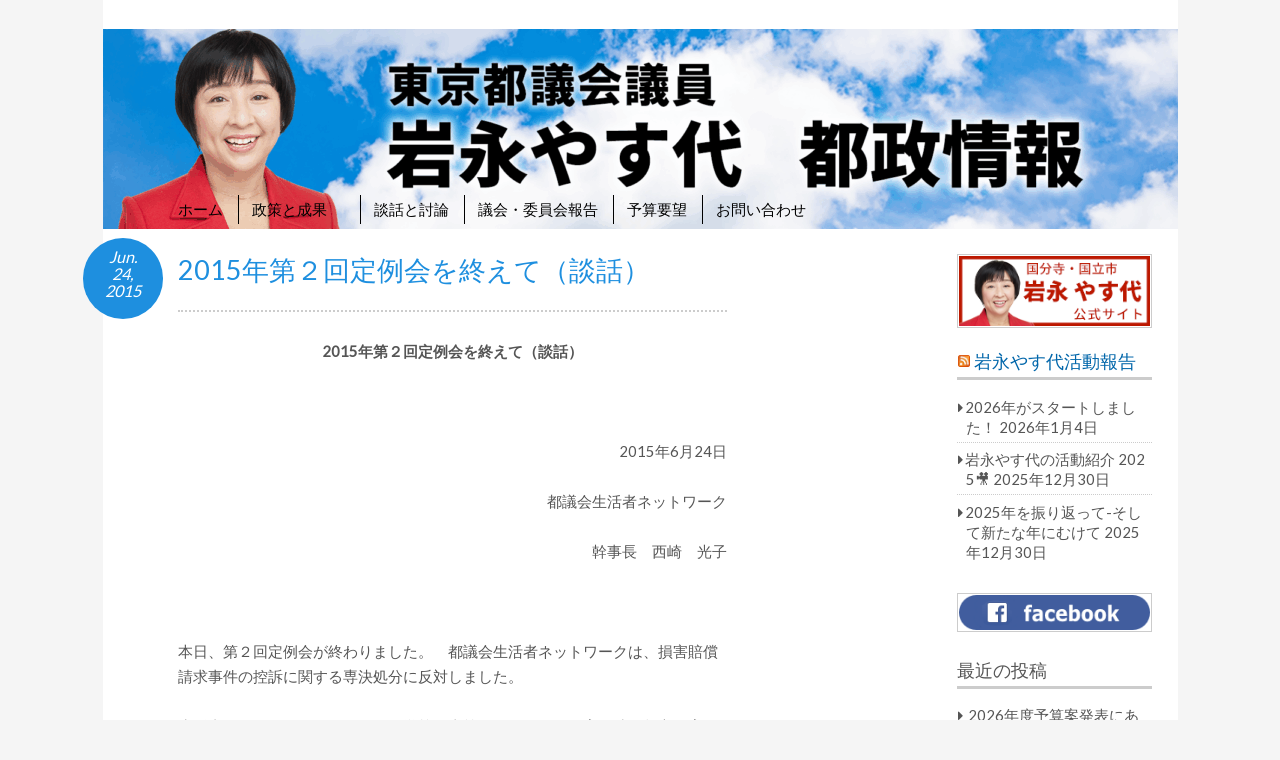

--- FILE ---
content_type: text/html; charset=UTF-8
request_url: https://togikai-seikatsusha.net/archives/923.html
body_size: 15839
content:
<!DOCTYPE html>
<html lang="ja">
<head>
<meta charset="UTF-8" >
<meta name="viewport" content="width=device-width" >
<link rel="profile" href="http://gmpg.org/xfn/11" >
<title>2015年第２回定例会を終えて（談話） &#8211; 都議会議員岩永やす代 都政情報</title>
<meta name='robots' content='max-image-preview:large' />
<link rel='dns-prefetch' href='//cdn.jsdelivr.net' />
<link rel='dns-prefetch' href='//fonts.googleapis.com' />
<link rel="alternate" type="application/rss+xml" title="都議会議員岩永やす代 都政情報 &raquo; フィード" href="https://togikai-seikatsusha.net/feed" />
<link rel="alternate" type="application/rss+xml" title="都議会議員岩永やす代 都政情報 &raquo; コメントフィード" href="https://togikai-seikatsusha.net/comments/feed" />
<script type="text/javascript" id="wpp-js" src="https://togikai-seikatsusha.net/wp-content/plugins/wordpress-popular-posts/assets/js/wpp.min.js?ver=7.3.6" data-sampling="0" data-sampling-rate="100" data-api-url="https://togikai-seikatsusha.net/wp-json/wordpress-popular-posts" data-post-id="923" data-token="a9ae59efde" data-lang="0" data-debug="0"></script>
<link rel="alternate" title="oEmbed (JSON)" type="application/json+oembed" href="https://togikai-seikatsusha.net/wp-json/oembed/1.0/embed?url=https%3A%2F%2Ftogikai-seikatsusha.net%2Farchives%2F923.html" />
<link rel="alternate" title="oEmbed (XML)" type="text/xml+oembed" href="https://togikai-seikatsusha.net/wp-json/oembed/1.0/embed?url=https%3A%2F%2Ftogikai-seikatsusha.net%2Farchives%2F923.html&#038;format=xml" />
<style id='wp-img-auto-sizes-contain-inline-css' type='text/css'>
img:is([sizes=auto i],[sizes^="auto," i]){contain-intrinsic-size:3000px 1500px}
/*# sourceURL=wp-img-auto-sizes-contain-inline-css */
</style>
<style id='wp-emoji-styles-inline-css' type='text/css'>

	img.wp-smiley, img.emoji {
		display: inline !important;
		border: none !important;
		box-shadow: none !important;
		height: 1em !important;
		width: 1em !important;
		margin: 0 0.07em !important;
		vertical-align: -0.1em !important;
		background: none !important;
		padding: 0 !important;
	}
/*# sourceURL=wp-emoji-styles-inline-css */
</style>
<link rel='stylesheet' id='wp-block-library-css' href='https://togikai-seikatsusha.net/wp-includes/css/dist/block-library/style.min.css?ver=6.9' type='text/css' media='all' />
<style id='wp-block-archives-inline-css' type='text/css'>
.wp-block-archives{box-sizing:border-box}.wp-block-archives-dropdown label{display:block}
/*# sourceURL=https://togikai-seikatsusha.net/wp-includes/blocks/archives/style.min.css */
</style>
<style id='wp-block-categories-inline-css' type='text/css'>
.wp-block-categories{box-sizing:border-box}.wp-block-categories.alignleft{margin-right:2em}.wp-block-categories.alignright{margin-left:2em}.wp-block-categories.wp-block-categories-dropdown.aligncenter{text-align:center}.wp-block-categories .wp-block-categories__label{display:block;width:100%}
/*# sourceURL=https://togikai-seikatsusha.net/wp-includes/blocks/categories/style.min.css */
</style>
<style id='wp-block-image-inline-css' type='text/css'>
.wp-block-image>a,.wp-block-image>figure>a{display:inline-block}.wp-block-image img{box-sizing:border-box;height:auto;max-width:100%;vertical-align:bottom}@media not (prefers-reduced-motion){.wp-block-image img.hide{visibility:hidden}.wp-block-image img.show{animation:show-content-image .4s}}.wp-block-image[style*=border-radius] img,.wp-block-image[style*=border-radius]>a{border-radius:inherit}.wp-block-image.has-custom-border img{box-sizing:border-box}.wp-block-image.aligncenter{text-align:center}.wp-block-image.alignfull>a,.wp-block-image.alignwide>a{width:100%}.wp-block-image.alignfull img,.wp-block-image.alignwide img{height:auto;width:100%}.wp-block-image .aligncenter,.wp-block-image .alignleft,.wp-block-image .alignright,.wp-block-image.aligncenter,.wp-block-image.alignleft,.wp-block-image.alignright{display:table}.wp-block-image .aligncenter>figcaption,.wp-block-image .alignleft>figcaption,.wp-block-image .alignright>figcaption,.wp-block-image.aligncenter>figcaption,.wp-block-image.alignleft>figcaption,.wp-block-image.alignright>figcaption{caption-side:bottom;display:table-caption}.wp-block-image .alignleft{float:left;margin:.5em 1em .5em 0}.wp-block-image .alignright{float:right;margin:.5em 0 .5em 1em}.wp-block-image .aligncenter{margin-left:auto;margin-right:auto}.wp-block-image :where(figcaption){margin-bottom:1em;margin-top:.5em}.wp-block-image.is-style-circle-mask img{border-radius:9999px}@supports ((-webkit-mask-image:none) or (mask-image:none)) or (-webkit-mask-image:none){.wp-block-image.is-style-circle-mask img{border-radius:0;-webkit-mask-image:url('data:image/svg+xml;utf8,<svg viewBox="0 0 100 100" xmlns="http://www.w3.org/2000/svg"><circle cx="50" cy="50" r="50"/></svg>');mask-image:url('data:image/svg+xml;utf8,<svg viewBox="0 0 100 100" xmlns="http://www.w3.org/2000/svg"><circle cx="50" cy="50" r="50"/></svg>');mask-mode:alpha;-webkit-mask-position:center;mask-position:center;-webkit-mask-repeat:no-repeat;mask-repeat:no-repeat;-webkit-mask-size:contain;mask-size:contain}}:root :where(.wp-block-image.is-style-rounded img,.wp-block-image .is-style-rounded img){border-radius:9999px}.wp-block-image figure{margin:0}.wp-lightbox-container{display:flex;flex-direction:column;position:relative}.wp-lightbox-container img{cursor:zoom-in}.wp-lightbox-container img:hover+button{opacity:1}.wp-lightbox-container button{align-items:center;backdrop-filter:blur(16px) saturate(180%);background-color:#5a5a5a40;border:none;border-radius:4px;cursor:zoom-in;display:flex;height:20px;justify-content:center;opacity:0;padding:0;position:absolute;right:16px;text-align:center;top:16px;width:20px;z-index:100}@media not (prefers-reduced-motion){.wp-lightbox-container button{transition:opacity .2s ease}}.wp-lightbox-container button:focus-visible{outline:3px auto #5a5a5a40;outline:3px auto -webkit-focus-ring-color;outline-offset:3px}.wp-lightbox-container button:hover{cursor:pointer;opacity:1}.wp-lightbox-container button:focus{opacity:1}.wp-lightbox-container button:focus,.wp-lightbox-container button:hover,.wp-lightbox-container button:not(:hover):not(:active):not(.has-background){background-color:#5a5a5a40;border:none}.wp-lightbox-overlay{box-sizing:border-box;cursor:zoom-out;height:100vh;left:0;overflow:hidden;position:fixed;top:0;visibility:hidden;width:100%;z-index:100000}.wp-lightbox-overlay .close-button{align-items:center;cursor:pointer;display:flex;justify-content:center;min-height:40px;min-width:40px;padding:0;position:absolute;right:calc(env(safe-area-inset-right) + 16px);top:calc(env(safe-area-inset-top) + 16px);z-index:5000000}.wp-lightbox-overlay .close-button:focus,.wp-lightbox-overlay .close-button:hover,.wp-lightbox-overlay .close-button:not(:hover):not(:active):not(.has-background){background:none;border:none}.wp-lightbox-overlay .lightbox-image-container{height:var(--wp--lightbox-container-height);left:50%;overflow:hidden;position:absolute;top:50%;transform:translate(-50%,-50%);transform-origin:top left;width:var(--wp--lightbox-container-width);z-index:9999999999}.wp-lightbox-overlay .wp-block-image{align-items:center;box-sizing:border-box;display:flex;height:100%;justify-content:center;margin:0;position:relative;transform-origin:0 0;width:100%;z-index:3000000}.wp-lightbox-overlay .wp-block-image img{height:var(--wp--lightbox-image-height);min-height:var(--wp--lightbox-image-height);min-width:var(--wp--lightbox-image-width);width:var(--wp--lightbox-image-width)}.wp-lightbox-overlay .wp-block-image figcaption{display:none}.wp-lightbox-overlay button{background:none;border:none}.wp-lightbox-overlay .scrim{background-color:#fff;height:100%;opacity:.9;position:absolute;width:100%;z-index:2000000}.wp-lightbox-overlay.active{visibility:visible}@media not (prefers-reduced-motion){.wp-lightbox-overlay.active{animation:turn-on-visibility .25s both}.wp-lightbox-overlay.active img{animation:turn-on-visibility .35s both}.wp-lightbox-overlay.show-closing-animation:not(.active){animation:turn-off-visibility .35s both}.wp-lightbox-overlay.show-closing-animation:not(.active) img{animation:turn-off-visibility .25s both}.wp-lightbox-overlay.zoom.active{animation:none;opacity:1;visibility:visible}.wp-lightbox-overlay.zoom.active .lightbox-image-container{animation:lightbox-zoom-in .4s}.wp-lightbox-overlay.zoom.active .lightbox-image-container img{animation:none}.wp-lightbox-overlay.zoom.active .scrim{animation:turn-on-visibility .4s forwards}.wp-lightbox-overlay.zoom.show-closing-animation:not(.active){animation:none}.wp-lightbox-overlay.zoom.show-closing-animation:not(.active) .lightbox-image-container{animation:lightbox-zoom-out .4s}.wp-lightbox-overlay.zoom.show-closing-animation:not(.active) .lightbox-image-container img{animation:none}.wp-lightbox-overlay.zoom.show-closing-animation:not(.active) .scrim{animation:turn-off-visibility .4s forwards}}@keyframes show-content-image{0%{visibility:hidden}99%{visibility:hidden}to{visibility:visible}}@keyframes turn-on-visibility{0%{opacity:0}to{opacity:1}}@keyframes turn-off-visibility{0%{opacity:1;visibility:visible}99%{opacity:0;visibility:visible}to{opacity:0;visibility:hidden}}@keyframes lightbox-zoom-in{0%{transform:translate(calc((-100vw + var(--wp--lightbox-scrollbar-width))/2 + var(--wp--lightbox-initial-left-position)),calc(-50vh + var(--wp--lightbox-initial-top-position))) scale(var(--wp--lightbox-scale))}to{transform:translate(-50%,-50%) scale(1)}}@keyframes lightbox-zoom-out{0%{transform:translate(-50%,-50%) scale(1);visibility:visible}99%{visibility:visible}to{transform:translate(calc((-100vw + var(--wp--lightbox-scrollbar-width))/2 + var(--wp--lightbox-initial-left-position)),calc(-50vh + var(--wp--lightbox-initial-top-position))) scale(var(--wp--lightbox-scale));visibility:hidden}}
/*# sourceURL=https://togikai-seikatsusha.net/wp-includes/blocks/image/style.min.css */
</style>
<style id='wp-block-embed-inline-css' type='text/css'>
.wp-block-embed.alignleft,.wp-block-embed.alignright,.wp-block[data-align=left]>[data-type="core/embed"],.wp-block[data-align=right]>[data-type="core/embed"]{max-width:360px;width:100%}.wp-block-embed.alignleft .wp-block-embed__wrapper,.wp-block-embed.alignright .wp-block-embed__wrapper,.wp-block[data-align=left]>[data-type="core/embed"] .wp-block-embed__wrapper,.wp-block[data-align=right]>[data-type="core/embed"] .wp-block-embed__wrapper{min-width:280px}.wp-block-cover .wp-block-embed{min-height:240px;min-width:320px}.wp-block-embed{overflow-wrap:break-word}.wp-block-embed :where(figcaption){margin-bottom:1em;margin-top:.5em}.wp-block-embed iframe{max-width:100%}.wp-block-embed__wrapper{position:relative}.wp-embed-responsive .wp-has-aspect-ratio .wp-block-embed__wrapper:before{content:"";display:block;padding-top:50%}.wp-embed-responsive .wp-has-aspect-ratio iframe{bottom:0;height:100%;left:0;position:absolute;right:0;top:0;width:100%}.wp-embed-responsive .wp-embed-aspect-21-9 .wp-block-embed__wrapper:before{padding-top:42.85%}.wp-embed-responsive .wp-embed-aspect-18-9 .wp-block-embed__wrapper:before{padding-top:50%}.wp-embed-responsive .wp-embed-aspect-16-9 .wp-block-embed__wrapper:before{padding-top:56.25%}.wp-embed-responsive .wp-embed-aspect-4-3 .wp-block-embed__wrapper:before{padding-top:75%}.wp-embed-responsive .wp-embed-aspect-1-1 .wp-block-embed__wrapper:before{padding-top:100%}.wp-embed-responsive .wp-embed-aspect-9-16 .wp-block-embed__wrapper:before{padding-top:177.77%}.wp-embed-responsive .wp-embed-aspect-1-2 .wp-block-embed__wrapper:before{padding-top:200%}
/*# sourceURL=https://togikai-seikatsusha.net/wp-includes/blocks/embed/style.min.css */
</style>
<style id='global-styles-inline-css' type='text/css'>
:root{--wp--preset--aspect-ratio--square: 1;--wp--preset--aspect-ratio--4-3: 4/3;--wp--preset--aspect-ratio--3-4: 3/4;--wp--preset--aspect-ratio--3-2: 3/2;--wp--preset--aspect-ratio--2-3: 2/3;--wp--preset--aspect-ratio--16-9: 16/9;--wp--preset--aspect-ratio--9-16: 9/16;--wp--preset--color--black: #000000;--wp--preset--color--cyan-bluish-gray: #abb8c3;--wp--preset--color--white: #ffffff;--wp--preset--color--pale-pink: #f78da7;--wp--preset--color--vivid-red: #cf2e2e;--wp--preset--color--luminous-vivid-orange: #ff6900;--wp--preset--color--luminous-vivid-amber: #fcb900;--wp--preset--color--light-green-cyan: #7bdcb5;--wp--preset--color--vivid-green-cyan: #00d084;--wp--preset--color--pale-cyan-blue: #8ed1fc;--wp--preset--color--vivid-cyan-blue: #0693e3;--wp--preset--color--vivid-purple: #9b51e0;--wp--preset--gradient--vivid-cyan-blue-to-vivid-purple: linear-gradient(135deg,rgb(6,147,227) 0%,rgb(155,81,224) 100%);--wp--preset--gradient--light-green-cyan-to-vivid-green-cyan: linear-gradient(135deg,rgb(122,220,180) 0%,rgb(0,208,130) 100%);--wp--preset--gradient--luminous-vivid-amber-to-luminous-vivid-orange: linear-gradient(135deg,rgb(252,185,0) 0%,rgb(255,105,0) 100%);--wp--preset--gradient--luminous-vivid-orange-to-vivid-red: linear-gradient(135deg,rgb(255,105,0) 0%,rgb(207,46,46) 100%);--wp--preset--gradient--very-light-gray-to-cyan-bluish-gray: linear-gradient(135deg,rgb(238,238,238) 0%,rgb(169,184,195) 100%);--wp--preset--gradient--cool-to-warm-spectrum: linear-gradient(135deg,rgb(74,234,220) 0%,rgb(151,120,209) 20%,rgb(207,42,186) 40%,rgb(238,44,130) 60%,rgb(251,105,98) 80%,rgb(254,248,76) 100%);--wp--preset--gradient--blush-light-purple: linear-gradient(135deg,rgb(255,206,236) 0%,rgb(152,150,240) 100%);--wp--preset--gradient--blush-bordeaux: linear-gradient(135deg,rgb(254,205,165) 0%,rgb(254,45,45) 50%,rgb(107,0,62) 100%);--wp--preset--gradient--luminous-dusk: linear-gradient(135deg,rgb(255,203,112) 0%,rgb(199,81,192) 50%,rgb(65,88,208) 100%);--wp--preset--gradient--pale-ocean: linear-gradient(135deg,rgb(255,245,203) 0%,rgb(182,227,212) 50%,rgb(51,167,181) 100%);--wp--preset--gradient--electric-grass: linear-gradient(135deg,rgb(202,248,128) 0%,rgb(113,206,126) 100%);--wp--preset--gradient--midnight: linear-gradient(135deg,rgb(2,3,129) 0%,rgb(40,116,252) 100%);--wp--preset--font-size--small: 13px;--wp--preset--font-size--medium: 20px;--wp--preset--font-size--large: 36px;--wp--preset--font-size--x-large: 42px;--wp--preset--spacing--20: 0.44rem;--wp--preset--spacing--30: 0.67rem;--wp--preset--spacing--40: 1rem;--wp--preset--spacing--50: 1.5rem;--wp--preset--spacing--60: 2.25rem;--wp--preset--spacing--70: 3.38rem;--wp--preset--spacing--80: 5.06rem;--wp--preset--shadow--natural: 6px 6px 9px rgba(0, 0, 0, 0.2);--wp--preset--shadow--deep: 12px 12px 50px rgba(0, 0, 0, 0.4);--wp--preset--shadow--sharp: 6px 6px 0px rgba(0, 0, 0, 0.2);--wp--preset--shadow--outlined: 6px 6px 0px -3px rgb(255, 255, 255), 6px 6px rgb(0, 0, 0);--wp--preset--shadow--crisp: 6px 6px 0px rgb(0, 0, 0);}:where(.is-layout-flex){gap: 0.5em;}:where(.is-layout-grid){gap: 0.5em;}body .is-layout-flex{display: flex;}.is-layout-flex{flex-wrap: wrap;align-items: center;}.is-layout-flex > :is(*, div){margin: 0;}body .is-layout-grid{display: grid;}.is-layout-grid > :is(*, div){margin: 0;}:where(.wp-block-columns.is-layout-flex){gap: 2em;}:where(.wp-block-columns.is-layout-grid){gap: 2em;}:where(.wp-block-post-template.is-layout-flex){gap: 1.25em;}:where(.wp-block-post-template.is-layout-grid){gap: 1.25em;}.has-black-color{color: var(--wp--preset--color--black) !important;}.has-cyan-bluish-gray-color{color: var(--wp--preset--color--cyan-bluish-gray) !important;}.has-white-color{color: var(--wp--preset--color--white) !important;}.has-pale-pink-color{color: var(--wp--preset--color--pale-pink) !important;}.has-vivid-red-color{color: var(--wp--preset--color--vivid-red) !important;}.has-luminous-vivid-orange-color{color: var(--wp--preset--color--luminous-vivid-orange) !important;}.has-luminous-vivid-amber-color{color: var(--wp--preset--color--luminous-vivid-amber) !important;}.has-light-green-cyan-color{color: var(--wp--preset--color--light-green-cyan) !important;}.has-vivid-green-cyan-color{color: var(--wp--preset--color--vivid-green-cyan) !important;}.has-pale-cyan-blue-color{color: var(--wp--preset--color--pale-cyan-blue) !important;}.has-vivid-cyan-blue-color{color: var(--wp--preset--color--vivid-cyan-blue) !important;}.has-vivid-purple-color{color: var(--wp--preset--color--vivid-purple) !important;}.has-black-background-color{background-color: var(--wp--preset--color--black) !important;}.has-cyan-bluish-gray-background-color{background-color: var(--wp--preset--color--cyan-bluish-gray) !important;}.has-white-background-color{background-color: var(--wp--preset--color--white) !important;}.has-pale-pink-background-color{background-color: var(--wp--preset--color--pale-pink) !important;}.has-vivid-red-background-color{background-color: var(--wp--preset--color--vivid-red) !important;}.has-luminous-vivid-orange-background-color{background-color: var(--wp--preset--color--luminous-vivid-orange) !important;}.has-luminous-vivid-amber-background-color{background-color: var(--wp--preset--color--luminous-vivid-amber) !important;}.has-light-green-cyan-background-color{background-color: var(--wp--preset--color--light-green-cyan) !important;}.has-vivid-green-cyan-background-color{background-color: var(--wp--preset--color--vivid-green-cyan) !important;}.has-pale-cyan-blue-background-color{background-color: var(--wp--preset--color--pale-cyan-blue) !important;}.has-vivid-cyan-blue-background-color{background-color: var(--wp--preset--color--vivid-cyan-blue) !important;}.has-vivid-purple-background-color{background-color: var(--wp--preset--color--vivid-purple) !important;}.has-black-border-color{border-color: var(--wp--preset--color--black) !important;}.has-cyan-bluish-gray-border-color{border-color: var(--wp--preset--color--cyan-bluish-gray) !important;}.has-white-border-color{border-color: var(--wp--preset--color--white) !important;}.has-pale-pink-border-color{border-color: var(--wp--preset--color--pale-pink) !important;}.has-vivid-red-border-color{border-color: var(--wp--preset--color--vivid-red) !important;}.has-luminous-vivid-orange-border-color{border-color: var(--wp--preset--color--luminous-vivid-orange) !important;}.has-luminous-vivid-amber-border-color{border-color: var(--wp--preset--color--luminous-vivid-amber) !important;}.has-light-green-cyan-border-color{border-color: var(--wp--preset--color--light-green-cyan) !important;}.has-vivid-green-cyan-border-color{border-color: var(--wp--preset--color--vivid-green-cyan) !important;}.has-pale-cyan-blue-border-color{border-color: var(--wp--preset--color--pale-cyan-blue) !important;}.has-vivid-cyan-blue-border-color{border-color: var(--wp--preset--color--vivid-cyan-blue) !important;}.has-vivid-purple-border-color{border-color: var(--wp--preset--color--vivid-purple) !important;}.has-vivid-cyan-blue-to-vivid-purple-gradient-background{background: var(--wp--preset--gradient--vivid-cyan-blue-to-vivid-purple) !important;}.has-light-green-cyan-to-vivid-green-cyan-gradient-background{background: var(--wp--preset--gradient--light-green-cyan-to-vivid-green-cyan) !important;}.has-luminous-vivid-amber-to-luminous-vivid-orange-gradient-background{background: var(--wp--preset--gradient--luminous-vivid-amber-to-luminous-vivid-orange) !important;}.has-luminous-vivid-orange-to-vivid-red-gradient-background{background: var(--wp--preset--gradient--luminous-vivid-orange-to-vivid-red) !important;}.has-very-light-gray-to-cyan-bluish-gray-gradient-background{background: var(--wp--preset--gradient--very-light-gray-to-cyan-bluish-gray) !important;}.has-cool-to-warm-spectrum-gradient-background{background: var(--wp--preset--gradient--cool-to-warm-spectrum) !important;}.has-blush-light-purple-gradient-background{background: var(--wp--preset--gradient--blush-light-purple) !important;}.has-blush-bordeaux-gradient-background{background: var(--wp--preset--gradient--blush-bordeaux) !important;}.has-luminous-dusk-gradient-background{background: var(--wp--preset--gradient--luminous-dusk) !important;}.has-pale-ocean-gradient-background{background: var(--wp--preset--gradient--pale-ocean) !important;}.has-electric-grass-gradient-background{background: var(--wp--preset--gradient--electric-grass) !important;}.has-midnight-gradient-background{background: var(--wp--preset--gradient--midnight) !important;}.has-small-font-size{font-size: var(--wp--preset--font-size--small) !important;}.has-medium-font-size{font-size: var(--wp--preset--font-size--medium) !important;}.has-large-font-size{font-size: var(--wp--preset--font-size--large) !important;}.has-x-large-font-size{font-size: var(--wp--preset--font-size--x-large) !important;}
/*# sourceURL=global-styles-inline-css */
</style>

<style id='classic-theme-styles-inline-css' type='text/css'>
/*! This file is auto-generated */
.wp-block-button__link{color:#fff;background-color:#32373c;border-radius:9999px;box-shadow:none;text-decoration:none;padding:calc(.667em + 2px) calc(1.333em + 2px);font-size:1.125em}.wp-block-file__button{background:#32373c;color:#fff;text-decoration:none}
/*# sourceURL=/wp-includes/css/classic-themes.min.css */
</style>
<link rel='stylesheet' id='contact-form-7-css' href='https://togikai-seikatsusha.net/wp-content/plugins/contact-form-7/includes/css/styles.css?ver=6.1.4' type='text/css' media='all' />
<link rel='stylesheet' id='wordpress-popular-posts-css-css' href='https://togikai-seikatsusha.net/wp-content/plugins/wordpress-popular-posts/assets/css/wpp.css?ver=7.3.6' type='text/css' media='all' />
<link rel='stylesheet' id='birdtips-google-font-css' href='//fonts.googleapis.com/css?family=Lato' type='text/css' media='all' />
<link rel='stylesheet' id='birdtips-css' href='https://togikai-seikatsusha.net/wp-content/themes/birdtips/style.css?ver=6.9' type='text/css' media='all' />
<style id='birdtips-inline-css' type='text/css'>

			/* Custom Aticle Title Color */
			#content .hentry .entry-header .entry-title,
			#content .hentry .entry-header .entry-title a,
			#content #comments ol.commentlist li.pingback.bypostauthor .comment-author .fn,
			#content #comments ol.commentlist li.comment.bypostauthor .comment-author .fn {
				color: #1e8fdf;
			}

			#content .hentry .entry-header .postdate,
			#footer {
				background: #1e8fdf;
			}

			@media screen and (max-width: 650px) {
				#content .hentry .entry-header .postdate {
					color: #1e8fdf;
				}
			}
		

			/* Custom Navigation Color */
			#header h1 a,
			#header #branding #site-title a,
			#header #branding #site-description,
			#menu-wrapper .menu ul#menu-primary-items > li > a {
				color: #000000;
				border-left-color: #000000;
			}
		
/*# sourceURL=birdtips-inline-css */
</style>
<link rel='stylesheet' id='birdtips_ja-css' href='https://togikai-seikatsusha.net/wp-content/themes/birdtips/css/ja.css?ver=6.9' type='text/css' media='all' />
<script type="text/javascript" src="https://togikai-seikatsusha.net/wp-includes/js/jquery/jquery.min.js?ver=3.7.1" id="jquery-core-js"></script>
<script type="text/javascript" src="https://togikai-seikatsusha.net/wp-includes/js/jquery/jquery-migrate.min.js?ver=3.4.1" id="jquery-migrate-js"></script>
<script type="text/javascript" src="https://togikai-seikatsusha.net/wp-content/themes/birdtips/js/birdtips.js?ver=1.09" id="birdtips-js"></script>
<link rel="https://api.w.org/" href="https://togikai-seikatsusha.net/wp-json/" /><link rel="alternate" title="JSON" type="application/json" href="https://togikai-seikatsusha.net/wp-json/wp/v2/posts/923" /><link rel="EditURI" type="application/rsd+xml" title="RSD" href="https://togikai-seikatsusha.net/xmlrpc.php?rsd" />
<meta name="generator" content="WordPress 6.9" />
<link rel="canonical" href="https://togikai-seikatsusha.net/archives/923.html" />
<link rel='shortlink' href='https://togikai-seikatsusha.net/?p=923' />
            <style id="wpp-loading-animation-styles">@-webkit-keyframes bgslide{from{background-position-x:0}to{background-position-x:-200%}}@keyframes bgslide{from{background-position-x:0}to{background-position-x:-200%}}.wpp-widget-block-placeholder,.wpp-shortcode-placeholder{margin:0 auto;width:60px;height:3px;background:#dd3737;background:linear-gradient(90deg,#dd3737 0%,#571313 10%,#dd3737 100%);background-size:200% auto;border-radius:3px;-webkit-animation:bgslide 1s infinite linear;animation:bgslide 1s infinite linear}</style>
            </head>
<body class="wp-singular post-template-default single single-post postid-923 single-format-standard wp-theme-birdtips">
<div id="container">


	<header id="header" class=" no-title">

											<a href="https://togikai-seikatsusha.net/"><img src="https://togikai-seikatsusha.net/wp-content/uploads/2025/07/cropped-togikainew1.png" alt="都議会議員岩永やす代 都政情報" ></a>
							
		<div id="branding">
						<div id="site-title">
				<a href="https://togikai-seikatsusha.net/" title="都議会議員岩永やす代 都政情報" rel="home">都議会議員岩永やす代 都政情報</a>
			</div>
			<p id="site-description">市民がつくる東京未来</p>
		</div>

					<nav id="menu-wrapper">
				<div class="menu"><div id="small-menu"></div><ul id="menu-primary-items" class=""><li id="menu-item-21" class="menu-item menu-item-type-custom menu-item-object-custom menu-item-home menu-item-21"><a href="https://togikai-seikatsusha.net/">ホーム</a></li>
<li id="menu-item-790" class="menu-item menu-item-type-post_type menu-item-object-page menu-item-790"><a href="https://togikai-seikatsusha.net/policy">政策と成果 　</a></li>
<li id="menu-item-113" class="menu-item menu-item-type-taxonomy menu-item-object-category current-post-ancestor menu-item-113"><a href="https://togikai-seikatsusha.net/archives/category/gikai/opinion">談話と討論</a></li>
<li id="menu-item-341" class="menu-item menu-item-type-taxonomy menu-item-object-category current-post-ancestor menu-item-341"><a href="https://togikai-seikatsusha.net/archives/category/gikai">議会・委員会報告</a></li>
<li id="menu-item-366" class="menu-item menu-item-type-taxonomy menu-item-object-category menu-item-366"><a href="https://togikai-seikatsusha.net/archives/category/yosan">予算要望</a></li>
<li id="menu-item-403" class="menu-item menu-item-type-post_type menu-item-object-page menu-item-403"><a href="https://togikai-seikatsusha.net/contact">お問い合わせ</a></li>
</ul></div>			</nav>
		
	</header>

	<div id="wrapper">

<div id="main">
	<div id="content">

	
		
	<article id="post-923" class="post-923 post type-post status-publish format-standard hentry category-2015-opinion category-60">
		<header class="entry-header">
			<h1 class="entry-title">2015年第２回定例会を終えて（談話）</h1>
							<time class="postdate circle" datetime="2015-06-24" pubdate><span>Jun.</span><span>24,</span><span>2015</span></time>					</header>

		<div class="entry-content">
			<p style="text-align: center;"><strong>2015</strong><strong>年第２回定例会を終えて（談話）</strong></p>
<p><strong> </strong></p>
<p style="text-align: right;">2015年6月24日</p>
<p style="text-align: right;">都議会生活者ネットワーク</p>
<p style="text-align: right;">幹事長　西崎　光子</p>
<p>&nbsp;</p>
<p>本日、第２回定例会が終わりました。　都議会生活者ネットワークは、損害賠償請求事件の控訴に関する専決処分に反対しました。</p>
<p>生活者ネットワークはそもそも、学校行事等における君が代斉唱時の起立・斉唱等を義務付けた「10.23通達」に対し、思想･表現の自由を基本的人権として認めた憲法に抵触するものと考え、反対してきました。この裁判の契機となった職務命令違反は、体罰やいじめ、性的行為などの悪質さとは違い、子どもの尊厳を傷つけるなどの実害はなく、犯罪にも該当しません。ひとりの人間がみずからの思想信条や良心にもとづいて行った、憲法に保障された基本的人権にかかわる行為であると考えます。教育をつかさどる行政機関が過剰な制裁を科すことにどのような意味があるのか、理解に苦しみます。東京地裁が5月25日、都教委に対し「裁量権の範囲の逸脱またはその濫用に当たる」と指摘した判決は、市民感覚にてらしても極めて妥当な判断と考えます。</p>
<p>この通達に基づき都教委が人の自由と権利を抑圧してきたことで、どんなに公教育に対する信頼を損ねてきたか、猛省を促すものです。今回の控訴は認めることができないため、専決処分については反対しました。</p>
<p>&nbsp;</p>
<p>2020年オリンピック・パラリンピック東京大会のメイン会場となる新国立競技場については、旧競技場を跡形もなく取り壊したタイミングで、国が都に500億円の費用負担を求めてきたことは遺憾です。</p>
<p>生活者ネットワークは、かねてから「巨大な国立競技場は本当に必要か」と疑問を呈してきました。今日の新聞報道では、建設費が当初予定よりも大きく膨らむとされていますが、都議会には何の説明もありません。このデザインについては、多くの専門家から批判を浴び見直しが求められています。知事には、開催都市としての責任を果すため、国に対して、あらためて費用負担についての情報公開を求めるともに、負の遺産にしないよう、計画の全面的見直しを求めることを要望しました。</p>
<p>&nbsp;</p>
<p>新銀行東京と東京TYフィナンシャルグループが経営統合すると発表されました。｢石原都政の負の遺産｣と言われる新銀行東京をどのように処理するかは、この間の課題となってきました。今回の経営統合で、追加出資分の400億円は毀損させない方針を示していますが、回収できるかどうかは不透明です。2005年1000億円を出資し設立したにもかかわらず、わずか3年で経営危機に陥りました。これは、1日1億円をドブに捨てていたようなものです。</p>
<p>生活者ネットワークは、設立時点から一貫して反対し、400億円追加出資にも反対してきました。すでに1400億円の税金がつぎ込まれており、今後の教訓にするために、これまでの経緯と失敗の責任をきちんと明らかにすることを求めました。</p>
<p>本日、「国会における憲法議論の推進と広く国民的議論の喚起を求める意見書」が上程されました。意見書については、全会一致をめざすべきであり、すでに委員会において調整がつかないとされたにもかかわらず、採決によって諮られたことは遺憾です。</p>
<p>憲法については、国民の議論が２分されるものであり、慎重に審議されなければなりません。現政権では、安保法制に関する法案が審議されていますが、衆議院憲法審査会の参考人質疑では、参考人３人の全員が、この法案は「違憲」だと発言している中で、政府に対する不信感を多くの国民がもっています。むしろ、国に対して提出すべき意見書は、｢安保関連法制の廃案を求める意見書｣であると考えます。よって、今回の意見書に反対するものです。</p>
<p>&nbsp;</p>
<p>費用弁償の見直しについては、１定の議会で超党派による議員提案をしましたが、継続審議となり、これまで議論されていません。また、昨年のセクハラ野次問題についても、男女共同参画社会推進議連が立ち上がっただけで、その後動きもありません。都議会の議会改革が求められており、議会のあり方検討委員会を次の定例会までに立ち上げ、都議会一丸となって議会改革にしっかり取り組んでいくことを求めました。</p>
<p>&nbsp;</p>
<p>都議会生活者ネットワークは、環境と福祉を優先した持続可能なまちづくりに向けて、生活者の声を都政に届けてまいります。皆様からのご提案をお待ちしております。</p>
					</div>

					<footer class="entry-meta">
				<span class="author"><a href="https://togikai-seikatsusha.net/archives/author/staff">staff</a></span><span class="category"><a href="https://togikai-seikatsusha.net/archives/category/gikai/opinion/2015%e5%b9%b4-opinion" rel="category tag">2015年</a>, <a href="https://togikai-seikatsusha.net/archives/category/%e8%ab%87%e8%a9%b1" rel="category tag">談話</a></span>			</footer>
			</article>

		
		<nav id="nav-below">
			<span class="nav-next"><a href="https://togikai-seikatsusha.net/archives/930.html" rel="next">2015年第3回東京都議会定例会　開会（9月18日～10月8日）</a></span>
			<span class="nav-previous"><a href="https://togikai-seikatsusha.net/archives/921.html" rel="prev">2015年第2回定例会　討論</a></span>
		</nav>

	
	</div>

	 <div id="leftcolumn" class="widget-area" role="complementary">
	<div class="widget">
<figure class="wp-block-embed is-type-video is-provider-youtube wp-block-embed-youtube wp-embed-aspect-16-9 wp-has-aspect-ratio"><div class="wp-block-embed__wrapper">
<iframe loading="lazy" title="20250219政治倫理条例検討委員会終了後の記者会見での都議会ネットの発言" width="550" height="309" src="https://www.youtube.com/embed/d4cTE9w5EQw?feature=oembed" frameborder="0" allow="accelerometer; autoplay; clipboard-write; encrypted-media; gyroscope; picture-in-picture; web-share" referrerpolicy="strict-origin-when-cross-origin" allowfullscreen></iframe>
</div></figure>
</div><div class="widget">
<figure class="wp-block-embed is-type-video is-provider-youtube wp-block-embed-youtube wp-embed-aspect-16-9 wp-has-aspect-ratio"><div class="wp-block-embed__wrapper">
<iframe loading="lazy" title="緊急都政フォーラム「都市計画から見る「神宮外苑」再開発問題」（宗）明治神宮の公共物に対する責任を問う" width="550" height="309" src="https://www.youtube.com/embed/2ob1YK6ifQc?feature=oembed" frameborder="0" allow="accelerometer; autoplay; clipboard-write; encrypted-media; gyroscope; picture-in-picture; web-share" referrerpolicy="strict-origin-when-cross-origin" allowfullscreen></iframe>
</div></figure>
</div>
<div class="widget">

</div>

</div>
</div>

<div id="rightcolumn" class="widget-area" role="complementary">
	<div class="widget"><div class="wp-block-image is-resized">
<figure class="aligncenter size-full"><a href="https://iwanaga.seikatsusha.me/"><img loading="lazy" decoding="async" width="220" height="80" src="https://togikai-seikatsusha.net/wp-content/uploads/2021/07/iwanagaba1.png" alt="" class="wp-image-1528"/></a></figure>
</div></div><div class="widget"><h3><a class="rsswidget rss-widget-feed" href="https://iwanaga.seikatsusha.me/"><img class="rss-widget-icon" style="border:0" width="14" height="14" src="https://togikai-seikatsusha.net/wp-includes/images/rss.png" alt="RSS" loading="lazy" /></a> <a class="rsswidget rss-widget-title" href="https://iwanaga.seikatsusha.me/">岩永やす代活動報告</a></h3><ul><li><a class='rsswidget' href='https://iwanaga.seikatsusha.me/blog/2026/01/05/10605/'>2026年がスタートしました！</a> <span class="rss-date">2026年1月4日</span></li><li><a class='rsswidget' href='https://iwanaga.seikatsusha.me/blog/2025/12/31/10521/'>岩永やす代の活動紹介 2025🎥</a> <span class="rss-date">2025年12月30日</span></li><li><a class='rsswidget' href='https://iwanaga.seikatsusha.me/blog/2025/12/31/10510/'>2025年を振り返って-そして新たな年にむけて</a> <span class="rss-date">2025年12月30日</span></li></ul></div><div class="widget">			<div class="textwidget"><a href="https://www.facebook.com/iwanagayasuyo.nijiironakama/" target="_blank"><img src="https://togikai-seikatsusha.net/wp-content/uploads/2014/06/bnr-fb.png"></a></div>
		</div>
		<div class="widget">
		<h3>最近の投稿</h3>
		<ul>
											<li>
					<a href="https://togikai-seikatsusha.net/archives/2437.html">2026年度予算案発表にあたってのコメント</a>
									</li>
											<li>
					<a href="https://togikai-seikatsusha.net/archives/2426.html">都議会レポート2026年春号</a>
									</li>
											<li>
					<a href="https://togikai-seikatsusha.net/archives/2331.html">12.22　会派で予算要望を知事に提出</a>
									</li>
											<li>
					<a href="https://togikai-seikatsusha.net/archives/2311.html">12.17　第4回定例会へのコメント</a>
									</li>
											<li>
					<a href="https://togikai-seikatsusha.net/archives/2306.html">第四回定例会 小池都政を生活者目線で検証・提案する代表質問</a>
									</li>
					</ul>

		</div><div class="widget"><div class="wp-block-categories-dropdown wp-block-categories"><label class="wp-block-categories__label" for="wp-block-categories-1">カテゴリー</label><select  name='category_name' id='wp-block-categories-1' class='postform'>
	<option value='-1'>カテゴリー を選択</option>
	<option class="level-0" value="2003year">2003年</option>
	<option class="level-0" value="2003%e5%b9%b4">2003年</option>
	<option class="level-0" value="2004year">2004年</option>
	<option class="level-0" value="2004%e5%b9%b4">2004年</option>
	<option class="level-0" value="2005year-gikai">2005年</option>
	<option class="level-0" value="2005year">2005年</option>
	<option class="level-0" value="2006year">2006年</option>
	<option class="level-0" value="2006year-gikai">2006年</option>
	<option class="level-0" value="2007year-gikai">2007年</option>
	<option class="level-0" value="2007year">2007年</option>
	<option class="level-0" value="2008year-gikai">2008年</option>
	<option class="level-0" value="2008year">2008年</option>
	<option class="level-0" value="2009year-gikai">2009年</option>
	<option class="level-0" value="2009year">2009年</option>
	<option class="level-0" value="2010year-gikai">2010年</option>
	<option class="level-0" value="2010year">2010年</option>
	<option class="level-0" value="2011year">2011年</option>
	<option class="level-0" value="2011year-gikai">2011年</option>
	<option class="level-0" value="2012%e5%b9%b4">2012年</option>
	<option class="level-0" value="2012%e5%b9%b4-gikai">2012年</option>
	<option class="level-0" value="2013%e5%b9%b4-gikai">2013年</option>
	<option class="level-0" value="2013%e5%b9%b4">2013年</option>
	<option class="level-0" value="2014%e5%b9%b4-opinion">2014年</option>
	<option class="level-0" value="2014%e5%b9%b4">2014年</option>
	<option class="level-0" value="2015%e5%b9%b4">2015年</option>
	<option class="level-0" value="2015%e5%b9%b4-opinion">2015年</option>
	<option class="level-0" value="2016%e5%b9%b4">2016年</option>
	<option class="level-0" value="2016%e5%b9%b4-opinion">2016年</option>
	<option class="level-0" value="2017%e5%b9%b4-opinion">2017年</option>
	<option class="level-0" value="2017%e5%b9%b4-gikai">2017年</option>
	<option class="level-0" value="2018%e5%b9%b4">2018年</option>
	<option class="level-0" value="2020%e5%b9%b4-opinion">2020年</option>
	<option class="level-0" value="2022">2022</option>
	<option class="level-0" value="2023%e5%b9%b4">2023年</option>
	<option class="level-0" value="2024%e5%b9%b4">2024年</option>
	<option class="level-0" value="2025%e5%b9%b4">2025年</option>
	<option class="level-0" value="2025%e5%b9%b4-opinion">2025年</option>
	<option class="level-0" value="%e4%b8%80%e8%88%ac%e8%b3%aa%e5%95%8f">一般質問</option>
	<option class="level-0" value="yosan">予算要望</option>
	<option class="level-0" value="%e5%ae%9a%e4%be%8b%e4%bc%9a%e3%82%b3%e3%83%a1%e3%83%b3%e3%83%88">定例会コメント</option>
	<option class="level-0" value="%e6%96%87%e6%9b%b8%e8%b3%aa%e5%95%8f">文書質問</option>
	<option class="level-0" value="information">新着情報</option>
	<option class="level-0" value="%e8%a6%81%e8%ab%8b%e3%80%81%e7%94%b3%e3%81%97%e5%85%a5%e3%82%8c">要請、申し入れ</option>
	<option class="level-0" value="%e8%a6%96%e5%af%9f%e5%a0%b1%e5%91%8a">視察報告</option>
	<option class="level-0" value="%e8%ab%87%e8%a9%b1">談話</option>
	<option class="level-0" value="opinion">談話と討論</option>
	<option class="level-0" value="gikai">議会・委員会報告</option>
	<option class="level-0" value="%e8%ad%b0%e4%bc%9a%e5%be%8c%e3%81%ae%e3%82%b3%e3%83%a1%e3%83%b3%e3%83%88">議会後のコメント</option>
	<option class="level-0" value="%e8%ad%b0%e4%bc%9a%e8%b3%aa%e5%95%8f">議会質問</option>
	<option class="level-0" value="%e9%83%bd%e8%ad%b0%e4%bc%9a%e3%83%ac%e3%83%9d%e3%83%bc%e3%83%88">都議会レポート</option>
</select><script type="text/javascript">
/* <![CDATA[ */
( ( [ dropdownId, homeUrl ] ) => {
		const dropdown = document.getElementById( dropdownId );
		function onSelectChange() {
			setTimeout( () => {
				if ( 'escape' === dropdown.dataset.lastkey ) {
					return;
				}
				if ( dropdown.value && dropdown instanceof HTMLSelectElement ) {
					const url = new URL( homeUrl );
					url.searchParams.set( dropdown.name, dropdown.value );
					location.href = url.href;
				}
			}, 250 );
		}
		function onKeyUp( event ) {
			if ( 'Escape' === event.key ) {
				dropdown.dataset.lastkey = 'escape';
			} else {
				delete dropdown.dataset.lastkey;
			}
		}
		function onClick() {
			delete dropdown.dataset.lastkey;
		}
		dropdown.addEventListener( 'keyup', onKeyUp );
		dropdown.addEventListener( 'click', onClick );
		dropdown.addEventListener( 'change', onSelectChange );
	} )( ["wp-block-categories-1","https://togikai-seikatsusha.net"] );
//# sourceURL=build_dropdown_script_block_core_categories
/* ]]> */
</script>

</div></div><div class="widget"><div class="wp-block-archives-dropdown wp-block-archives"><label for="wp-block-archives-1" class="wp-block-archives__label">アーカイブ</label>
		<select id="wp-block-archives-1" name="archive-dropdown">
		<option value="">月を選択</option>	<option value='https://togikai-seikatsusha.net/archives/date/2026/01'> 2026年1月 </option>
	<option value='https://togikai-seikatsusha.net/archives/date/2025/12'> 2025年12月 </option>
	<option value='https://togikai-seikatsusha.net/archives/date/2025/11'> 2025年11月 </option>
	<option value='https://togikai-seikatsusha.net/archives/date/2025/10'> 2025年10月 </option>
	<option value='https://togikai-seikatsusha.net/archives/date/2025/09'> 2025年9月 </option>
	<option value='https://togikai-seikatsusha.net/archives/date/2025/08'> 2025年8月 </option>
	<option value='https://togikai-seikatsusha.net/archives/date/2025/07'> 2025年7月 </option>
	<option value='https://togikai-seikatsusha.net/archives/date/2025/06'> 2025年6月 </option>
	<option value='https://togikai-seikatsusha.net/archives/date/2025/05'> 2025年5月 </option>
	<option value='https://togikai-seikatsusha.net/archives/date/2025/03'> 2025年3月 </option>
	<option value='https://togikai-seikatsusha.net/archives/date/2025/02'> 2025年2月 </option>
	<option value='https://togikai-seikatsusha.net/archives/date/2025/01'> 2025年1月 </option>
	<option value='https://togikai-seikatsusha.net/archives/date/2024/12'> 2024年12月 </option>
	<option value='https://togikai-seikatsusha.net/archives/date/2024/11'> 2024年11月 </option>
	<option value='https://togikai-seikatsusha.net/archives/date/2024/10'> 2024年10月 </option>
	<option value='https://togikai-seikatsusha.net/archives/date/2024/09'> 2024年9月 </option>
	<option value='https://togikai-seikatsusha.net/archives/date/2024/08'> 2024年8月 </option>
	<option value='https://togikai-seikatsusha.net/archives/date/2024/07'> 2024年7月 </option>
	<option value='https://togikai-seikatsusha.net/archives/date/2024/06'> 2024年6月 </option>
	<option value='https://togikai-seikatsusha.net/archives/date/2024/05'> 2024年5月 </option>
	<option value='https://togikai-seikatsusha.net/archives/date/2024/03'> 2024年3月 </option>
	<option value='https://togikai-seikatsusha.net/archives/date/2024/01'> 2024年1月 </option>
	<option value='https://togikai-seikatsusha.net/archives/date/2023/12'> 2023年12月 </option>
	<option value='https://togikai-seikatsusha.net/archives/date/2023/11'> 2023年11月 </option>
	<option value='https://togikai-seikatsusha.net/archives/date/2023/10'> 2023年10月 </option>
	<option value='https://togikai-seikatsusha.net/archives/date/2023/09'> 2023年9月 </option>
	<option value='https://togikai-seikatsusha.net/archives/date/2023/06'> 2023年6月 </option>
	<option value='https://togikai-seikatsusha.net/archives/date/2023/03'> 2023年3月 </option>
	<option value='https://togikai-seikatsusha.net/archives/date/2023/02'> 2023年2月 </option>
	<option value='https://togikai-seikatsusha.net/archives/date/2023/01'> 2023年1月 </option>
	<option value='https://togikai-seikatsusha.net/archives/date/2022/12'> 2022年12月 </option>
	<option value='https://togikai-seikatsusha.net/archives/date/2022/11'> 2022年11月 </option>
	<option value='https://togikai-seikatsusha.net/archives/date/2022/10'> 2022年10月 </option>
	<option value='https://togikai-seikatsusha.net/archives/date/2022/09'> 2022年9月 </option>
	<option value='https://togikai-seikatsusha.net/archives/date/2022/08'> 2022年8月 </option>
	<option value='https://togikai-seikatsusha.net/archives/date/2022/06'> 2022年6月 </option>
	<option value='https://togikai-seikatsusha.net/archives/date/2022/03'> 2022年3月 </option>
	<option value='https://togikai-seikatsusha.net/archives/date/2022/02'> 2022年2月 </option>
	<option value='https://togikai-seikatsusha.net/archives/date/2022/01'> 2022年1月 </option>
	<option value='https://togikai-seikatsusha.net/archives/date/2021/12'> 2021年12月 </option>
	<option value='https://togikai-seikatsusha.net/archives/date/2021/11'> 2021年11月 </option>
	<option value='https://togikai-seikatsusha.net/archives/date/2021/10'> 2021年10月 </option>
	<option value='https://togikai-seikatsusha.net/archives/date/2021/08'> 2021年8月 </option>
	<option value='https://togikai-seikatsusha.net/archives/date/2021/07'> 2021年7月 </option>
	<option value='https://togikai-seikatsusha.net/archives/date/2021/06'> 2021年6月 </option>
	<option value='https://togikai-seikatsusha.net/archives/date/2021/03'> 2021年3月 </option>
	<option value='https://togikai-seikatsusha.net/archives/date/2021/01'> 2021年1月 </option>
	<option value='https://togikai-seikatsusha.net/archives/date/2020/12'> 2020年12月 </option>
	<option value='https://togikai-seikatsusha.net/archives/date/2020/10'> 2020年10月 </option>
	<option value='https://togikai-seikatsusha.net/archives/date/2020/07'> 2020年7月 </option>
	<option value='https://togikai-seikatsusha.net/archives/date/2020/06'> 2020年6月 </option>
	<option value='https://togikai-seikatsusha.net/archives/date/2020/04'> 2020年4月 </option>
	<option value='https://togikai-seikatsusha.net/archives/date/2020/03'> 2020年3月 </option>
	<option value='https://togikai-seikatsusha.net/archives/date/2020/01'> 2020年1月 </option>
	<option value='https://togikai-seikatsusha.net/archives/date/2019/12'> 2019年12月 </option>
	<option value='https://togikai-seikatsusha.net/archives/date/2019/11'> 2019年11月 </option>
	<option value='https://togikai-seikatsusha.net/archives/date/2019/09'> 2019年9月 </option>
	<option value='https://togikai-seikatsusha.net/archives/date/2019/06'> 2019年6月 </option>
	<option value='https://togikai-seikatsusha.net/archives/date/2019/03'> 2019年3月 </option>
	<option value='https://togikai-seikatsusha.net/archives/date/2019/01'> 2019年1月 </option>
	<option value='https://togikai-seikatsusha.net/archives/date/2018/12'> 2018年12月 </option>
	<option value='https://togikai-seikatsusha.net/archives/date/2018/10'> 2018年10月 </option>
	<option value='https://togikai-seikatsusha.net/archives/date/2018/09'> 2018年9月 </option>
	<option value='https://togikai-seikatsusha.net/archives/date/2018/08'> 2018年8月 </option>
	<option value='https://togikai-seikatsusha.net/archives/date/2018/06'> 2018年6月 </option>
	<option value='https://togikai-seikatsusha.net/archives/date/2018/04'> 2018年4月 </option>
	<option value='https://togikai-seikatsusha.net/archives/date/2018/03'> 2018年3月 </option>
	<option value='https://togikai-seikatsusha.net/archives/date/2018/02'> 2018年2月 </option>
	<option value='https://togikai-seikatsusha.net/archives/date/2018/01'> 2018年1月 </option>
	<option value='https://togikai-seikatsusha.net/archives/date/2017/12'> 2017年12月 </option>
	<option value='https://togikai-seikatsusha.net/archives/date/2017/10'> 2017年10月 </option>
	<option value='https://togikai-seikatsusha.net/archives/date/2017/09'> 2017年9月 </option>
	<option value='https://togikai-seikatsusha.net/archives/date/2017/08'> 2017年8月 </option>
	<option value='https://togikai-seikatsusha.net/archives/date/2017/07'> 2017年7月 </option>
	<option value='https://togikai-seikatsusha.net/archives/date/2017/06'> 2017年6月 </option>
	<option value='https://togikai-seikatsusha.net/archives/date/2017/05'> 2017年5月 </option>
	<option value='https://togikai-seikatsusha.net/archives/date/2017/04'> 2017年4月 </option>
	<option value='https://togikai-seikatsusha.net/archives/date/2017/03'> 2017年3月 </option>
	<option value='https://togikai-seikatsusha.net/archives/date/2017/02'> 2017年2月 </option>
	<option value='https://togikai-seikatsusha.net/archives/date/2017/01'> 2017年1月 </option>
	<option value='https://togikai-seikatsusha.net/archives/date/2016/12'> 2016年12月 </option>
	<option value='https://togikai-seikatsusha.net/archives/date/2016/11'> 2016年11月 </option>
	<option value='https://togikai-seikatsusha.net/archives/date/2016/10'> 2016年10月 </option>
	<option value='https://togikai-seikatsusha.net/archives/date/2016/09'> 2016年9月 </option>
	<option value='https://togikai-seikatsusha.net/archives/date/2016/07'> 2016年7月 </option>
	<option value='https://togikai-seikatsusha.net/archives/date/2016/06'> 2016年6月 </option>
	<option value='https://togikai-seikatsusha.net/archives/date/2016/05'> 2016年5月 </option>
	<option value='https://togikai-seikatsusha.net/archives/date/2016/03'> 2016年3月 </option>
	<option value='https://togikai-seikatsusha.net/archives/date/2016/02'> 2016年2月 </option>
	<option value='https://togikai-seikatsusha.net/archives/date/2016/01'> 2016年1月 </option>
	<option value='https://togikai-seikatsusha.net/archives/date/2015/12'> 2015年12月 </option>
	<option value='https://togikai-seikatsusha.net/archives/date/2015/11'> 2015年11月 </option>
	<option value='https://togikai-seikatsusha.net/archives/date/2015/10'> 2015年10月 </option>
	<option value='https://togikai-seikatsusha.net/archives/date/2015/09'> 2015年9月 </option>
	<option value='https://togikai-seikatsusha.net/archives/date/2015/06'> 2015年6月 </option>
	<option value='https://togikai-seikatsusha.net/archives/date/2015/05'> 2015年5月 </option>
	<option value='https://togikai-seikatsusha.net/archives/date/2015/03'> 2015年3月 </option>
	<option value='https://togikai-seikatsusha.net/archives/date/2015/02'> 2015年2月 </option>
	<option value='https://togikai-seikatsusha.net/archives/date/2014/12'> 2014年12月 </option>
	<option value='https://togikai-seikatsusha.net/archives/date/2014/11'> 2014年11月 </option>
	<option value='https://togikai-seikatsusha.net/archives/date/2014/10'> 2014年10月 </option>
	<option value='https://togikai-seikatsusha.net/archives/date/2014/09'> 2014年9月 </option>
	<option value='https://togikai-seikatsusha.net/archives/date/2014/07'> 2014年7月 </option>
	<option value='https://togikai-seikatsusha.net/archives/date/2014/06'> 2014年6月 </option>
	<option value='https://togikai-seikatsusha.net/archives/date/2014/03'> 2014年3月 </option>
	<option value='https://togikai-seikatsusha.net/archives/date/2014/02'> 2014年2月 </option>
	<option value='https://togikai-seikatsusha.net/archives/date/2014/01'> 2014年1月 </option>
	<option value='https://togikai-seikatsusha.net/archives/date/2013/12'> 2013年12月 </option>
	<option value='https://togikai-seikatsusha.net/archives/date/2013/11'> 2013年11月 </option>
	<option value='https://togikai-seikatsusha.net/archives/date/2013/10'> 2013年10月 </option>
	<option value='https://togikai-seikatsusha.net/archives/date/2013/09'> 2013年9月 </option>
	<option value='https://togikai-seikatsusha.net/archives/date/2013/08'> 2013年8月 </option>
	<option value='https://togikai-seikatsusha.net/archives/date/2013/07'> 2013年7月 </option>
	<option value='https://togikai-seikatsusha.net/archives/date/2013/06'> 2013年6月 </option>
	<option value='https://togikai-seikatsusha.net/archives/date/2013/03'> 2013年3月 </option>
	<option value='https://togikai-seikatsusha.net/archives/date/2013/02'> 2013年2月 </option>
	<option value='https://togikai-seikatsusha.net/archives/date/2012/12'> 2012年12月 </option>
	<option value='https://togikai-seikatsusha.net/archives/date/2012/11'> 2012年11月 </option>
	<option value='https://togikai-seikatsusha.net/archives/date/2012/10'> 2012年10月 </option>
	<option value='https://togikai-seikatsusha.net/archives/date/2012/09'> 2012年9月 </option>
	<option value='https://togikai-seikatsusha.net/archives/date/2012/06'> 2012年6月 </option>
	<option value='https://togikai-seikatsusha.net/archives/date/2012/03'> 2012年3月 </option>
	<option value='https://togikai-seikatsusha.net/archives/date/2012/02'> 2012年2月 </option>
	<option value='https://togikai-seikatsusha.net/archives/date/2011/12'> 2011年12月 </option>
	<option value='https://togikai-seikatsusha.net/archives/date/2011/11'> 2011年11月 </option>
	<option value='https://togikai-seikatsusha.net/archives/date/2011/10'> 2011年10月 </option>
	<option value='https://togikai-seikatsusha.net/archives/date/2011/09'> 2011年9月 </option>
	<option value='https://togikai-seikatsusha.net/archives/date/2011/07'> 2011年7月 </option>
	<option value='https://togikai-seikatsusha.net/archives/date/2011/06'> 2011年6月 </option>
	<option value='https://togikai-seikatsusha.net/archives/date/2011/03'> 2011年3月 </option>
	<option value='https://togikai-seikatsusha.net/archives/date/2011/02'> 2011年2月 </option>
	<option value='https://togikai-seikatsusha.net/archives/date/2010/12'> 2010年12月 </option>
	<option value='https://togikai-seikatsusha.net/archives/date/2010/11'> 2010年11月 </option>
	<option value='https://togikai-seikatsusha.net/archives/date/2010/10'> 2010年10月 </option>
	<option value='https://togikai-seikatsusha.net/archives/date/2010/06'> 2010年6月 </option>
	<option value='https://togikai-seikatsusha.net/archives/date/2010/04'> 2010年4月 </option>
	<option value='https://togikai-seikatsusha.net/archives/date/2010/02'> 2010年2月 </option>
	<option value='https://togikai-seikatsusha.net/archives/date/2009/12'> 2009年12月 </option>
	<option value='https://togikai-seikatsusha.net/archives/date/2009/10'> 2009年10月 </option>
	<option value='https://togikai-seikatsusha.net/archives/date/2009/09'> 2009年9月 </option>
	<option value='https://togikai-seikatsusha.net/archives/date/2009/08'> 2009年8月 </option>
	<option value='https://togikai-seikatsusha.net/archives/date/2009/06'> 2009年6月 </option>
	<option value='https://togikai-seikatsusha.net/archives/date/2009/03'> 2009年3月 </option>
	<option value='https://togikai-seikatsusha.net/archives/date/2009/01'> 2009年1月 </option>
	<option value='https://togikai-seikatsusha.net/archives/date/2008/12'> 2008年12月 </option>
	<option value='https://togikai-seikatsusha.net/archives/date/2008/10'> 2008年10月 </option>
	<option value='https://togikai-seikatsusha.net/archives/date/2008/09'> 2008年9月 </option>
	<option value='https://togikai-seikatsusha.net/archives/date/2008/08'> 2008年8月 </option>
	<option value='https://togikai-seikatsusha.net/archives/date/2008/06'> 2008年6月 </option>
	<option value='https://togikai-seikatsusha.net/archives/date/2008/03'> 2008年3月 </option>
	<option value='https://togikai-seikatsusha.net/archives/date/2007/12'> 2007年12月 </option>
	<option value='https://togikai-seikatsusha.net/archives/date/2007/10'> 2007年10月 </option>
	<option value='https://togikai-seikatsusha.net/archives/date/2007/09'> 2007年9月 </option>
	<option value='https://togikai-seikatsusha.net/archives/date/2007/08'> 2007年8月 </option>
	<option value='https://togikai-seikatsusha.net/archives/date/2007/06'> 2007年6月 </option>
	<option value='https://togikai-seikatsusha.net/archives/date/2007/03'> 2007年3月 </option>
	<option value='https://togikai-seikatsusha.net/archives/date/2007/02'> 2007年2月 </option>
	<option value='https://togikai-seikatsusha.net/archives/date/2006/12'> 2006年12月 </option>
	<option value='https://togikai-seikatsusha.net/archives/date/2006/10'> 2006年10月 </option>
	<option value='https://togikai-seikatsusha.net/archives/date/2006/09'> 2006年9月 </option>
	<option value='https://togikai-seikatsusha.net/archives/date/2006/06'> 2006年6月 </option>
	<option value='https://togikai-seikatsusha.net/archives/date/2006/03'> 2006年3月 </option>
	<option value='https://togikai-seikatsusha.net/archives/date/2006/01'> 2006年1月 </option>
	<option value='https://togikai-seikatsusha.net/archives/date/2005/12'> 2005年12月 </option>
	<option value='https://togikai-seikatsusha.net/archives/date/2005/10'> 2005年10月 </option>
	<option value='https://togikai-seikatsusha.net/archives/date/2005/09'> 2005年9月 </option>
	<option value='https://togikai-seikatsusha.net/archives/date/2005/06'> 2005年6月 </option>
	<option value='https://togikai-seikatsusha.net/archives/date/2005/03'> 2005年3月 </option>
	<option value='https://togikai-seikatsusha.net/archives/date/2004/09'> 2004年9月 </option>
	<option value='https://togikai-seikatsusha.net/archives/date/2004/07'> 2004年7月 </option>
	<option value='https://togikai-seikatsusha.net/archives/date/2004/06'> 2004年6月 </option>
	<option value='https://togikai-seikatsusha.net/archives/date/2004/05'> 2004年5月 </option>
	<option value='https://togikai-seikatsusha.net/archives/date/2004/04'> 2004年4月 </option>
	<option value='https://togikai-seikatsusha.net/archives/date/2004/03'> 2004年3月 </option>
	<option value='https://togikai-seikatsusha.net/archives/date/2004/01'> 2004年1月 </option>
	<option value='https://togikai-seikatsusha.net/archives/date/2003/12'> 2003年12月 </option>
	<option value='https://togikai-seikatsusha.net/archives/date/2003/10'> 2003年10月 </option>
	<option value='https://togikai-seikatsusha.net/archives/date/2003/09'> 2003年9月 </option>
	<option value='https://togikai-seikatsusha.net/archives/date/2003/07'> 2003年7月 </option>
	<option value='https://togikai-seikatsusha.net/archives/date/2003/03'> 2003年3月 </option>
</select><script type="text/javascript">
/* <![CDATA[ */
( ( [ dropdownId, homeUrl ] ) => {
		const dropdown = document.getElementById( dropdownId );
		function onSelectChange() {
			setTimeout( () => {
				if ( 'escape' === dropdown.dataset.lastkey ) {
					return;
				}
				if ( dropdown.value ) {
					location.href = dropdown.value;
				}
			}, 250 );
		}
		function onKeyUp( event ) {
			if ( 'Escape' === event.key ) {
				dropdown.dataset.lastkey = 'escape';
			} else {
				delete dropdown.dataset.lastkey;
			}
		}
		function onClick() {
			delete dropdown.dataset.lastkey;
		}
		dropdown.addEventListener( 'keyup', onKeyUp );
		dropdown.addEventListener( 'click', onClick );
		dropdown.addEventListener( 'change', onSelectChange );
	} )( ["wp-block-archives-1","https://togikai-seikatsusha.net"] );
//# sourceURL=block_core_archives_build_dropdown_script
/* ]]> */
</script>
</div></div></div>
	</div>

	<footer id="footer">

		<div class="site-title"><span class="home"><a href="https://togikai-seikatsusha.net/">都議会議員岩永やす代 都政情報</a></span>

							Copyright &copy; 2003 - 2026 All Rights Reserved. / <a href="http://www.togikai-seikatsusha.net/wp-admin">log</a>
			
					</div>

		<p id="back-top"><a href="#top"><span>ページトップへ</span></a></p>

	</footer>

</div>

<script type="speculationrules">
{"prefetch":[{"source":"document","where":{"and":[{"href_matches":"/*"},{"not":{"href_matches":["/wp-*.php","/wp-admin/*","/wp-content/uploads/*","/wp-content/*","/wp-content/plugins/*","/wp-content/themes/birdtips/*","/*\\?(.+)"]}},{"not":{"selector_matches":"a[rel~=\"nofollow\"]"}},{"not":{"selector_matches":".no-prefetch, .no-prefetch a"}}]},"eagerness":"conservative"}]}
</script>
<script type="text/javascript" src="https://togikai-seikatsusha.net/wp-includes/js/dist/hooks.min.js?ver=dd5603f07f9220ed27f1" id="wp-hooks-js"></script>
<script type="text/javascript" src="https://togikai-seikatsusha.net/wp-includes/js/dist/i18n.min.js?ver=c26c3dc7bed366793375" id="wp-i18n-js"></script>
<script type="text/javascript" id="wp-i18n-js-after">
/* <![CDATA[ */
wp.i18n.setLocaleData( { 'text direction\u0004ltr': [ 'ltr' ] } );
//# sourceURL=wp-i18n-js-after
/* ]]> */
</script>
<script type="text/javascript" src="https://togikai-seikatsusha.net/wp-content/plugins/contact-form-7/includes/swv/js/index.js?ver=6.1.4" id="swv-js"></script>
<script type="text/javascript" id="contact-form-7-js-translations">
/* <![CDATA[ */
( function( domain, translations ) {
	var localeData = translations.locale_data[ domain ] || translations.locale_data.messages;
	localeData[""].domain = domain;
	wp.i18n.setLocaleData( localeData, domain );
} )( "contact-form-7", {"translation-revision-date":"2025-11-30 08:12:23+0000","generator":"GlotPress\/4.0.3","domain":"messages","locale_data":{"messages":{"":{"domain":"messages","plural-forms":"nplurals=1; plural=0;","lang":"ja_JP"},"This contact form is placed in the wrong place.":["\u3053\u306e\u30b3\u30f3\u30bf\u30af\u30c8\u30d5\u30a9\u30fc\u30e0\u306f\u9593\u9055\u3063\u305f\u4f4d\u7f6e\u306b\u7f6e\u304b\u308c\u3066\u3044\u307e\u3059\u3002"],"Error:":["\u30a8\u30e9\u30fc:"]}},"comment":{"reference":"includes\/js\/index.js"}} );
//# sourceURL=contact-form-7-js-translations
/* ]]> */
</script>
<script type="text/javascript" id="contact-form-7-js-before">
/* <![CDATA[ */
var wpcf7 = {
    "api": {
        "root": "https:\/\/togikai-seikatsusha.net\/wp-json\/",
        "namespace": "contact-form-7\/v1"
    }
};
//# sourceURL=contact-form-7-js-before
/* ]]> */
</script>
<script type="text/javascript" src="https://togikai-seikatsusha.net/wp-content/plugins/contact-form-7/includes/js/index.js?ver=6.1.4" id="contact-form-7-js"></script>
<script type="text/javascript" id="wp_slimstat-js-extra">
/* <![CDATA[ */
var SlimStatParams = {"transport":"ajax","ajaxurl_rest":"https://togikai-seikatsusha.net/wp-json/slimstat/v1/hit","ajaxurl_ajax":"https://togikai-seikatsusha.net/wp-admin/admin-ajax.php","ajaxurl_adblock":"https://togikai-seikatsusha.net/request/773966c793bebb6209e6ac9c07606d37/","ajaxurl":"https://togikai-seikatsusha.net/wp-admin/admin-ajax.php","baseurl":"/","dnt":"noslimstat,ab-item","ci":"YTo0OntzOjEyOiJjb250ZW50X3R5cGUiO3M6NDoicG9zdCI7czo4OiJjYXRlZ29yeSI7czo1OiI0NSw2MCI7czoxMDoiY29udGVudF9pZCI7aTo5MjM7czo2OiJhdXRob3IiO3M6NToic3RhZmYiO30-.6ef1726187b0efdd58bbbff1d4364dbe","wp_rest_nonce":"a9ae59efde"};
//# sourceURL=wp_slimstat-js-extra
/* ]]> */
</script>
<script defer type="text/javascript" src="https://cdn.jsdelivr.net/wp/wp-slimstat/tags/5.3.5/wp-slimstat.min.js" id="wp_slimstat-js"></script>
<script id="wp-emoji-settings" type="application/json">
{"baseUrl":"https://s.w.org/images/core/emoji/17.0.2/72x72/","ext":".png","svgUrl":"https://s.w.org/images/core/emoji/17.0.2/svg/","svgExt":".svg","source":{"concatemoji":"https://togikai-seikatsusha.net/wp-includes/js/wp-emoji-release.min.js?ver=6.9"}}
</script>
<script type="module">
/* <![CDATA[ */
/*! This file is auto-generated */
const a=JSON.parse(document.getElementById("wp-emoji-settings").textContent),o=(window._wpemojiSettings=a,"wpEmojiSettingsSupports"),s=["flag","emoji"];function i(e){try{var t={supportTests:e,timestamp:(new Date).valueOf()};sessionStorage.setItem(o,JSON.stringify(t))}catch(e){}}function c(e,t,n){e.clearRect(0,0,e.canvas.width,e.canvas.height),e.fillText(t,0,0);t=new Uint32Array(e.getImageData(0,0,e.canvas.width,e.canvas.height).data);e.clearRect(0,0,e.canvas.width,e.canvas.height),e.fillText(n,0,0);const a=new Uint32Array(e.getImageData(0,0,e.canvas.width,e.canvas.height).data);return t.every((e,t)=>e===a[t])}function p(e,t){e.clearRect(0,0,e.canvas.width,e.canvas.height),e.fillText(t,0,0);var n=e.getImageData(16,16,1,1);for(let e=0;e<n.data.length;e++)if(0!==n.data[e])return!1;return!0}function u(e,t,n,a){switch(t){case"flag":return n(e,"\ud83c\udff3\ufe0f\u200d\u26a7\ufe0f","\ud83c\udff3\ufe0f\u200b\u26a7\ufe0f")?!1:!n(e,"\ud83c\udde8\ud83c\uddf6","\ud83c\udde8\u200b\ud83c\uddf6")&&!n(e,"\ud83c\udff4\udb40\udc67\udb40\udc62\udb40\udc65\udb40\udc6e\udb40\udc67\udb40\udc7f","\ud83c\udff4\u200b\udb40\udc67\u200b\udb40\udc62\u200b\udb40\udc65\u200b\udb40\udc6e\u200b\udb40\udc67\u200b\udb40\udc7f");case"emoji":return!a(e,"\ud83e\u1fac8")}return!1}function f(e,t,n,a){let r;const o=(r="undefined"!=typeof WorkerGlobalScope&&self instanceof WorkerGlobalScope?new OffscreenCanvas(300,150):document.createElement("canvas")).getContext("2d",{willReadFrequently:!0}),s=(o.textBaseline="top",o.font="600 32px Arial",{});return e.forEach(e=>{s[e]=t(o,e,n,a)}),s}function r(e){var t=document.createElement("script");t.src=e,t.defer=!0,document.head.appendChild(t)}a.supports={everything:!0,everythingExceptFlag:!0},new Promise(t=>{let n=function(){try{var e=JSON.parse(sessionStorage.getItem(o));if("object"==typeof e&&"number"==typeof e.timestamp&&(new Date).valueOf()<e.timestamp+604800&&"object"==typeof e.supportTests)return e.supportTests}catch(e){}return null}();if(!n){if("undefined"!=typeof Worker&&"undefined"!=typeof OffscreenCanvas&&"undefined"!=typeof URL&&URL.createObjectURL&&"undefined"!=typeof Blob)try{var e="postMessage("+f.toString()+"("+[JSON.stringify(s),u.toString(),c.toString(),p.toString()].join(",")+"));",a=new Blob([e],{type:"text/javascript"});const r=new Worker(URL.createObjectURL(a),{name:"wpTestEmojiSupports"});return void(r.onmessage=e=>{i(n=e.data),r.terminate(),t(n)})}catch(e){}i(n=f(s,u,c,p))}t(n)}).then(e=>{for(const n in e)a.supports[n]=e[n],a.supports.everything=a.supports.everything&&a.supports[n],"flag"!==n&&(a.supports.everythingExceptFlag=a.supports.everythingExceptFlag&&a.supports[n]);var t;a.supports.everythingExceptFlag=a.supports.everythingExceptFlag&&!a.supports.flag,a.supports.everything||((t=a.source||{}).concatemoji?r(t.concatemoji):t.wpemoji&&t.twemoji&&(r(t.twemoji),r(t.wpemoji)))});
//# sourceURL=https://togikai-seikatsusha.net/wp-includes/js/wp-emoji-loader.min.js
/* ]]> */
</script>

</body>
</html>

--- FILE ---
content_type: text/html; charset=UTF-8
request_url: https://togikai-seikatsusha.net/wp-admin/admin-ajax.php
body_size: -43
content:
78250.33b6a464d8fab3ca51de7365ca66995a